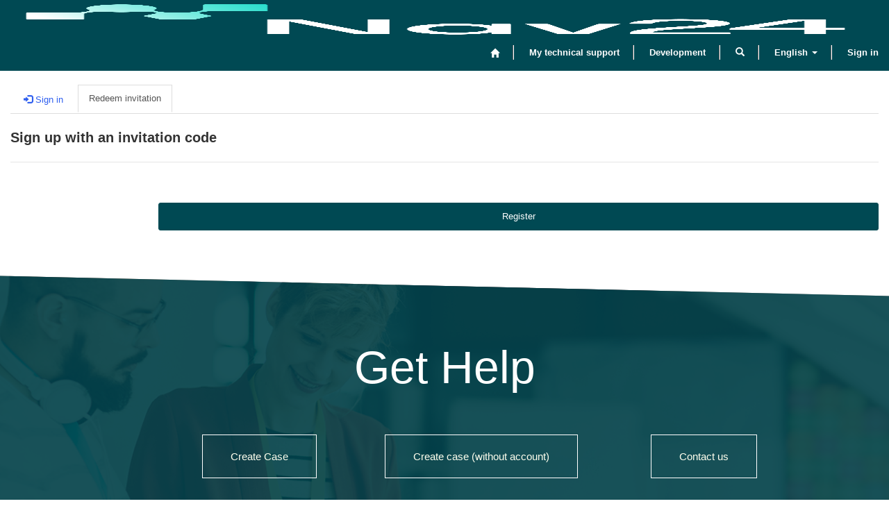

--- FILE ---
content_type: text/css; charset=utf-8
request_url: https://panel.nav24.pl/theme.css?1697023766000
body_size: 8949
content:
/*!
 * Bootstrap v3.3.6 (http://getbootstrap.com)
 * Copyright 2011-2015 Twitter, Inc.
 * Licensed under MIT (https://github.com/twbs/bootstrap/blob/master/LICENSE)
 */
/* line 19, G:/Agents/BA5135/_wap/17/s/Resources/Theme/ElectricBlueDesign/theme/bootstrap/theme.scss */
h1.underline, h4.underline {
  border-bottom: 1px solid #bcbcbc;
  padding-bottom: 21px; }

  .btn-primary{
    background-color: #004953;
    border-color: #004953;
  }
  .navbar-header img {
    margin-top: -22px !important;
  }
.container{
    width: 100%;
}

@media (max-width: 767px) {
  /* line 28, G:/Agents/BA5135/_wap/17/s/Resources/Theme/ElectricBlueDesign/theme/bootstrap/theme.scss */
  .text_center-mobile {
    text-align: center; } }

/* line 34, G:/Agents/BA5135/_wap/17/s/Resources/Theme/ElectricBlueDesign/theme/bootstrap/theme.scss */
.btn-lg-home {
  padding: 20px 40px;
  font-size: 15px; }

/* line 39, G:/Agents/BA5135/_wap/17/s/Resources/Theme/ElectricBlueDesign/theme/bootstrap/theme.scss */
.btn-info-home {
  color: #ffe;
  border-color: #fff;
  background: transparent; }
  /* line 44, G:/Agents/BA5135/_wap/17/s/Resources/Theme/ElectricBlueDesign/theme/bootstrap/theme.scss */
  .btn-info-home:hover {
    color: #000;
    border-color: #000;
    background: #fff; }
  /* line 49, G:/Agents/BA5135/_wap/17/s/Resources/Theme/ElectricBlueDesign/theme/bootstrap/theme.scss */
  .btn-info-home:active {
    color: #000;
    border-color: #000;
    background: #fff; }
  /* line 54, G:/Agents/BA5135/_wap/17/s/Resources/Theme/ElectricBlueDesign/theme/bootstrap/theme.scss */
  .btn-info-home:focus {
    color: #000;
    border-color: #000;
    background: #fff; }

/* line 67, G:/Agents/BA5135/_wap/17/s/Resources/Theme/ElectricBlueDesign/theme/bootstrap/theme.scss */
.breadcrumb > li a, .breadcrumb > li a:hover {
  text-decoration: none;
  color: #666666; }

/* line 73, G:/Agents/BA5135/_wap/17/s/Resources/Theme/ElectricBlueDesign/theme/bootstrap/theme.scss */
.breadcrumb > .active {
  font-weight: bold; }

/* line 85, G:/Agents/BA5135/_wap/17/s/Resources/Theme/ElectricBlueDesign/theme/bootstrap/theme.scss */
.pagination > li > a,
.pagination > li > span {
  background-color: transparent;
  border: 0px;
  margin-left: 10px;
  width: 40px;
  height: 40px;
  text-align: center; }

/* line 96, G:/Agents/BA5135/_wap/17/s/Resources/Theme/ElectricBlueDesign/theme/bootstrap/theme.scss */
.pagination > li:first-child > a:hover,
.pagination > li:first-child > span:hover {
  background: none; }

/* line 103, G:/Agents/BA5135/_wap/17/s/Resources/Theme/ElectricBlueDesign/theme/bootstrap/theme.scss */
.pagination > li:last-child > a:hover,
.pagination > li:last-child > span:hover {
  background: none; }

/* line 112, G:/Agents/BA5135/_wap/17/s/Resources/Theme/ElectricBlueDesign/theme/bootstrap/theme.scss */
.pagination > li > a:hover,
.pagination > li > a:focus,
.pagination > li > span:hover,
.pagination > li > span:focus {
  background-color: transparent;
  border-color: transparent; }

/* line 122, G:/Agents/BA5135/_wap/17/s/Resources/Theme/ElectricBlueDesign/theme/bootstrap/theme.scss */
.pagination > .active > a,
.pagination > .active > a:hover,
.pagination > .active > a:focus,
.pagination > .active > span,
.pagination > .active > span:hover,
.pagination > .active > span:focus {
  border-color: transparent;
  border-radius: 50%; }

/* line 132, G:/Agents/BA5135/_wap/17/s/Resources/Theme/ElectricBlueDesign/theme/bootstrap/theme.scss */
.navbar-fixed-top {
  border-width: 0; }

/* line 136, G:/Agents/BA5135/_wap/17/s/Resources/Theme/ElectricBlueDesign/theme/bootstrap/theme.scss */
.navbar-static-top {
  border-width: 0;
  margin-bottom: 0; }

/* line 140, G:/Agents/BA5135/_wap/17/s/Resources/Theme/ElectricBlueDesign/theme/bootstrap/theme.scss */
.navbar-default {
  border-color: transparent; }

/* line 144, G:/Agents/BA5135/_wap/17/s/Resources/Theme/ElectricBlueDesign/theme/bootstrap/theme.scss */
.homelink, a.homelink:hover, a.homelink:focus {
  color: #fff;
  text-decoration: none; }

/* line 149, G:/Agents/BA5135/_wap/17/s/Resources/Theme/ElectricBlueDesign/theme/bootstrap/theme.scss */
.register-bar {
  clear: both; }

/* line 153, G:/Agents/BA5135/_wap/17/s/Resources/Theme/ElectricBlueDesign/theme/bootstrap/theme.scss */
.navbar-fixed-top.navbar {
  min-height: 67px; }
  /* line 156, G:/Agents/BA5135/_wap/17/s/Resources/Theme/ElectricBlueDesign/theme/bootstrap/theme.scss */
  .navbar-fixed-top.navbar .navbar-collapse {
    max-height: 510px;
    box-shadow: none;
    border-top: none;
    padding-top: 8px; }
  /* line 163, G:/Agents/BA5135/_wap/17/s/Resources/Theme/ElectricBlueDesign/theme/bootstrap/theme.scss */
  .navbar-fixed-top.navbar .navbar-form {
    border: none;
    margin-left: 0;
    margin-right: 0; }
    /* line 168, G:/Agents/BA5135/_wap/17/s/Resources/Theme/ElectricBlueDesign/theme/bootstrap/theme.scss */
    .navbar-fixed-top.navbar .navbar-form .form-control {
      font-size: 1em; }

/* line 175, G:/Agents/BA5135/_wap/17/s/Resources/Theme/ElectricBlueDesign/theme/bootstrap/theme.scss */
.navbar-static-top.navbar .navbar-collapse {
  max-height: 510px;
  box-shadow: none;
  border-top: none; }

/* line 181, G:/Agents/BA5135/_wap/17/s/Resources/Theme/ElectricBlueDesign/theme/bootstrap/theme.scss */
.navbar-static-top.navbar .navbar-form {
  border: none;
  margin-left: 0;
  margin-right: 0; }
  /* line 186, G:/Agents/BA5135/_wap/17/s/Resources/Theme/ElectricBlueDesign/theme/bootstrap/theme.scss */
  .navbar-static-top.navbar .navbar-form .form-control {
    font-size: 1em; }

@media (min-width: 992px) {
  /* line 191, G:/Agents/BA5135/_wap/17/s/Resources/Theme/ElectricBlueDesign/theme/bootstrap/theme.scss */
  .fix-navbar .register-bar {
    display: none; } }

/* line 197, G:/Agents/BA5135/_wap/17/s/Resources/Theme/ElectricBlueDesign/theme/bootstrap/theme.scss */
.navbar-fixed-top.navbar > .container > .row > div {
  float: none !important;
  display: inline-block;
  vertical-align: bottom; }

/* line 202, G:/Agents/BA5135/_wap/17/s/Resources/Theme/ElectricBlueDesign/theme/bootstrap/theme.scss */
.navbar-static-top.navbar > .container > .row > div {
  float: none !important;
  display: inline-block;
  vertical-align: bottom; }

/* line 211, G:/Agents/BA5135/_wap/17/s/Resources/Theme/ElectricBlueDesign/theme/bootstrap/theme.scss */
.navbar-fixed-top.navbar .menu-bar > .navbar-nav > li > a {
  font-family: "Segoe UI Semibold", "Helvetica Neue", Helvetica, Arial, sans-serif;
  font-size: 1em;
  font-weight: bold; }

/* line 218, G:/Agents/BA5135/_wap/17/s/Resources/Theme/ElectricBlueDesign/theme/bootstrap/theme.scss */
.navbar-fixed-top.navbar .menu-bar > .navbar-nav > .divider-vertical {
  height: 21px;
  margin: 0 4px;
  margin-top: 14.5px;
  border-right: 1px solid #fff;
  border-left: 1px solid #666; }

/* line 230, G:/Agents/BA5135/_wap/17/s/Resources/Theme/ElectricBlueDesign/theme/bootstrap/theme.scss */
.navbar-static-top.navbar .menu-bar > .navbar-nav > li > a {
  font-family: "Segoe UI Semibold", "Helvetica Neue", Helvetica, Arial, sans-serif;
  font-size: 1em;
  font-weight: bold; }

/* line 237, G:/Agents/BA5135/_wap/17/s/Resources/Theme/ElectricBlueDesign/theme/bootstrap/theme.scss */
.navbar-static-top.navbar .menu-bar > .navbar-nav > .divider-vertical {
  height: 21px;
  margin: 0 4px;
  margin-top: 14.5px;
  border-right: 1px solid #fff;
  border-left: 1px solid #666; }

/* line 247, G:/Agents/BA5135/_wap/17/s/Resources/Theme/ElectricBlueDesign/theme/bootstrap/theme.scss */
.navbar-fixed-top .navbar-brand {
  font-size: 2.11em;
  font-family: "Segoe UI Light", "Helvetica Neue", Helvetica, Arial, sans-serif;
  color: #232222;
  position: relative; }
  @media (max-width: 1200px) {
    /* line 247, G:/Agents/BA5135/_wap/17/s/Resources/Theme/ElectricBlueDesign/theme/bootstrap/theme.scss */
    .navbar-fixed-top .navbar-brand {
      position: initial;
      height: 42px; } }

/* line 259, G:/Agents/BA5135/_wap/17/s/Resources/Theme/ElectricBlueDesign/theme/bootstrap/theme.scss */
.navbar-fixed-top .navbar-header {
  padding-top: 8px; }

/* line 264, G:/Agents/BA5135/_wap/17/s/Resources/Theme/ElectricBlueDesign/theme/bootstrap/theme.scss */
.navbar-static-top .navbar-brand {
  font-size: 2.11em;
  font-family: "Segoe UI Light", "Helvetica Neue", Helvetica, Arial, sans-serif;
  color: #232222;
  position: relative; }
  @media (max-width: 1200px) {
    /* line 264, G:/Agents/BA5135/_wap/17/s/Resources/Theme/ElectricBlueDesign/theme/bootstrap/theme.scss */
    .navbar-static-top .navbar-brand {
      position: initial;
      height: 42px; } }

/* line 284, G:/Agents/BA5135/_wap/17/s/Resources/Theme/ElectricBlueDesign/theme/bootstrap/theme.scss */
.navbar-fixed-top.navbar-inverse {
  background-color: #232222;
  border-color: transparent; }
  /* line 288, G:/Agents/BA5135/_wap/17/s/Resources/Theme/ElectricBlueDesign/theme/bootstrap/theme.scss */
  .navbar-fixed-top.navbar-inverse .navbar-brand {
    color: #fff; }
  /* line 291, G:/Agents/BA5135/_wap/17/s/Resources/Theme/ElectricBlueDesign/theme/bootstrap/theme.scss */
  .navbar-fixed-top.navbar-inverse .divider-vertical {
    border-right-color: #fff;
    border-left-color: #111; }

/* line 296, G:/Agents/BA5135/_wap/17/s/Resources/Theme/ElectricBlueDesign/theme/bootstrap/theme.scss */
.navbar-static-top.navbar-inverse {
  background-color: #004953;
  border-color: transparent; }
  /* line 300, G:/Agents/BA5135/_wap/17/s/Resources/Theme/ElectricBlueDesign/theme/bootstrap/theme.scss */
  .navbar-static-top.navbar-inverse .navbar-brand {
    color: #fff; }
  /* line 304, G:/Agents/BA5135/_wap/17/s/Resources/Theme/ElectricBlueDesign/theme/bootstrap/theme.scss */
  .navbar-static-top.navbar-inverse .divider-vertical {
    border-right-color: #fff;
    border-left-color: #111; }

/* line 311, G:/Agents/BA5135/_wap/17/s/Resources/Theme/ElectricBlueDesign/theme/bootstrap/theme.scss */
.navbar-inverse .navbar-nav > li > a {
  color: #fff; }
  /* line 314, G:/Agents/BA5135/_wap/17/s/Resources/Theme/ElectricBlueDesign/theme/bootstrap/theme.scss */
  .navbar-inverse .navbar-nav > li > a:hover {
    color: #fff;
    background-color: #666666;
    border-bottom: 4px solid #004953;
    padding-bottom: 10px; }
  /* line 320, G:/Agents/BA5135/_wap/17/s/Resources/Theme/ElectricBlueDesign/theme/bootstrap/theme.scss */
  .navbar-inverse .navbar-nav > li > a:focus {
    color: #fff;
    background-color: transparent;
    outline: 1px dashed #FFFFFF; }

@media (max-width: 1199px) {
  /* line 331, G:/Agents/BA5135/_wap/17/s/Resources/Theme/ElectricBlueDesign/theme/bootstrap/theme.scss */
  .navbar-inverse .navbar-nav > li > a:hover {
    color: #fff;
    background-color: #666666;
    border-bottom: 4px solid #2F5FEF;
    padding-bottom: 6px; } }

/* line 342, G:/Agents/BA5135/_wap/17/s/Resources/Theme/ElectricBlueDesign/theme/bootstrap/theme.scss */
.menu-bar .shopping_link {
  position: relative; }
  /* line 345, G:/Agents/BA5135/_wap/17/s/Resources/Theme/ElectricBlueDesign/theme/bootstrap/theme.scss */
  .menu-bar .shopping_link .cart_amount {
    border-radius: 100%;
    height: 17px;
    width: 17px;
    position: absolute;
    bottom: 6px;
    right: -6px;
    background-color: #2f5fef;
    text-align: -webkit-center;
    line-height: 17px;
    font-size: 9px;
    padding-left: 1.9px;
    color: #fff; }
    /* line 359, G:/Agents/BA5135/_wap/17/s/Resources/Theme/ElectricBlueDesign/theme/bootstrap/theme.scss */
    .menu-bar .shopping_link .cart_amount:hover {
      color: #fff; }

@media (max-width: 1199px) {
  /* line 367, G:/Agents/BA5135/_wap/17/s/Resources/Theme/ElectricBlueDesign/theme/bootstrap/theme.scss */
  .navbar-fixed-top .navbar-collapse .nav > .divider-vertical {
    display: none; } }

@media (max-width: 1199px) {
  /* line 372, G:/Agents/BA5135/_wap/17/s/Resources/Theme/ElectricBlueDesign/theme/bootstrap/theme.scss */
  .navbar-static-top .navbar-collapse .nav > .divider-vertical {
    display: none; } }

@media (max-width: 767px) {
  /* line 377, G:/Agents/BA5135/_wap/17/s/Resources/Theme/ElectricBlueDesign/theme/bootstrap/theme.scss */
  .navbar-fixed-top.navbar > .container > .row > div {
    display: block; }
  /* line 381, G:/Agents/BA5135/_wap/17/s/Resources/Theme/ElectricBlueDesign/theme/bootstrap/theme.scss */
  .navbar-header {
    position: relative; } }

@media (max-width: 767px) {
  /* line 386, G:/Agents/BA5135/_wap/17/s/Resources/Theme/ElectricBlueDesign/theme/bootstrap/theme.scss */
  .navbar-static-top.navbar > .container > .row > div {
    display: block; }
  /* line 390, G:/Agents/BA5135/_wap/17/s/Resources/Theme/ElectricBlueDesign/theme/bootstrap/theme.scss */
  .navbar-header {
    position: relative; } }

/* line 397, G:/Agents/BA5135/_wap/17/s/Resources/Theme/ElectricBlueDesign/theme/bootstrap/theme.scss */
.panel {
  -webkit-box-shadow: 0 0px 0px transparent;
  box-shadow: 0 0px 0px transparent; }

/* line 404, G:/Agents/BA5135/_wap/17/s/Resources/Theme/ElectricBlueDesign/theme/bootstrap/theme.scss */
.panel-group {
  margin-bottom: 21px; }
  /* line 407, G:/Agents/BA5135/_wap/17/s/Resources/Theme/ElectricBlueDesign/theme/bootstrap/theme.scss */
  .panel-group.border-bottom {
    border-bottom: 1px solid #bcbcbc;
    padding-bottom: 84px; }
  /* line 412, G:/Agents/BA5135/_wap/17/s/Resources/Theme/ElectricBlueDesign/theme/bootstrap/theme.scss */
  .panel-group .panel {
    border-radius: 0px;
    border: none;
    box-shadow: none; }
    /* line 417, G:/Agents/BA5135/_wap/17/s/Resources/Theme/ElectricBlueDesign/theme/bootstrap/theme.scss */
    .panel-group .panel + .panel {
      margin-top: 5px; }
  /* line 422, G:/Agents/BA5135/_wap/17/s/Resources/Theme/ElectricBlueDesign/theme/bootstrap/theme.scss */
  .panel-group .panel-heading {
    border-bottom: 0; }
    /* line 426, G:/Agents/BA5135/_wap/17/s/Resources/Theme/ElectricBlueDesign/theme/bootstrap/theme.scss */
    .panel-group .panel-heading .panel-title a {
      text-decoration: none; }
      /* line 429, G:/Agents/BA5135/_wap/17/s/Resources/Theme/ElectricBlueDesign/theme/bootstrap/theme.scss */
      .panel-group .panel-heading .panel-title a:hover {
        color: #2f5fef; }
      /* line 433, G:/Agents/BA5135/_wap/17/s/Resources/Theme/ElectricBlueDesign/theme/bootstrap/theme.scss */
      .panel-group .panel-heading .panel-title a:before {
        content: ' ';
        background-repeat: no-repeat;
        display: inline-block;
        width: 22px;
        height: 12px;
        background-position: -92px -5px;
        margin-right: 10.5px; }
      /* line 444, G:/Agents/BA5135/_wap/17/s/Resources/Theme/ElectricBlueDesign/theme/bootstrap/theme.scss */
      .panel-group .panel-heading .panel-title a.collapsed:before {
        background-position: -5px -126px; }
    /* line 452, G:/Agents/BA5135/_wap/17/s/Resources/Theme/ElectricBlueDesign/theme/bootstrap/theme.scss */
    .panel-group .panel-heading + .panel-collapse > .panel-body,
    .panel-group .panel-heading + .panel-collapse > .list-group {
      border-top: none; }
  /* line 457, G:/Agents/BA5135/_wap/17/s/Resources/Theme/ElectricBlueDesign/theme/bootstrap/theme.scss */
  .panel-group .panel-footer {
    border-top: 0; }
    /* line 460, G:/Agents/BA5135/_wap/17/s/Resources/Theme/ElectricBlueDesign/theme/bootstrap/theme.scss */
    .panel-group .panel-footer + .panel-collapse .panel-body {
      border-bottom: none; }
  /* line 465, G:/Agents/BA5135/_wap/17/s/Resources/Theme/ElectricBlueDesign/theme/bootstrap/theme.scss */
  .panel-group .panel-default {
    border-color: none; }
    /* line 6, G:/Agents/BA5135/_wap/17/s/Resources/Theme/ElectricBlueDesign/theme/bootstrap/mixins/panels.scss */
    .panel-group .panel-default > .panel-heading {
      color: #333333;
      background-color: transparent;
      border-color: none; }
      /* line 11, G:/Agents/BA5135/_wap/17/s/Resources/Theme/ElectricBlueDesign/theme/bootstrap/mixins/panels.scss */
      .panel-group .panel-default > .panel-heading + .panel-collapse > .panel-body {
        border-top-color: none; }
      /* line 14, G:/Agents/BA5135/_wap/17/s/Resources/Theme/ElectricBlueDesign/theme/bootstrap/mixins/panels.scss */
      .panel-group .panel-default > .panel-heading .badge {
        color: transparent;
        background-color: #333333; }
    /* line 20, G:/Agents/BA5135/_wap/17/s/Resources/Theme/ElectricBlueDesign/theme/bootstrap/mixins/panels.scss */
    .panel-group .panel-default > .panel-footer + .panel-collapse > .panel-body {
      border-bottom-color: none; }

/* line 473, G:/Agents/BA5135/_wap/17/s/Resources/Theme/ElectricBlueDesign/theme/bootstrap/theme.scss */
body {
  padding-top: 0px; }
  @media (max-width: 767px) {
    /* line 473, G:/Agents/BA5135/_wap/17/s/Resources/Theme/ElectricBlueDesign/theme/bootstrap/theme.scss */
    body {
      padding-top: 0px; } }

/* line 482, G:/Agents/BA5135/_wap/17/s/Resources/Theme/ElectricBlueDesign/theme/bootstrap/theme.scss */
.layer_down {
  height: 50px;
  background: url("layer_down.png") no-repeat bottom center;
  position: absolute;
  bottom: 0;
  z-index: 900;
  width: 100%; }

/* line 491, G:/Agents/BA5135/_wap/17/s/Resources/Theme/ElectricBlueDesign/theme/bootstrap/theme.scss */
.layer_up {
  height: 40px;
  background: url("layer_up.png") no-repeat bottom center;
  position: relative;
  z-index: 20; }

/* line 498, G:/Agents/BA5135/_wap/17/s/Resources/Theme/ElectricBlueDesign/theme/bootstrap/theme.scss */
.section-margin {
  margin: 21px 0; }

/* line 502, G:/Agents/BA5135/_wap/17/s/Resources/Theme/ElectricBlueDesign/theme/bootstrap/theme.scss */
.color-inverse {
  color: #fff; }
  /* line 505, G:/Agents/BA5135/_wap/17/s/Resources/Theme/ElectricBlueDesign/theme/bootstrap/theme.scss */
  .color-inverse h1, .color-inverse h2, .color-inverse h3 {
    color: #fff; }

/* line 513, G:/Agents/BA5135/_wap/17/s/Resources/Theme/ElectricBlueDesign/theme/bootstrap/theme.scss */
.section-inline-search {
  background: url("helpdesk.png") no-repeat;
  background-size: cover; }
  /* line 518, G:/Agents/BA5135/_wap/17/s/Resources/Theme/ElectricBlueDesign/theme/bootstrap/theme.scss */
  .section-inline-search .row > div {
    margin-top: 100px; }
    /* line 521, G:/Agents/BA5135/_wap/17/s/Resources/Theme/ElectricBlueDesign/theme/bootstrap/theme.scss */
    .section-inline-search .row > div h1 {
      color: #fff; }
      @media screen and (max-width: 600px) {
        /* line 521, G:/Agents/BA5135/_wap/17/s/Resources/Theme/ElectricBlueDesign/theme/bootstrap/theme.scss */
        .section-inline-search .row > div h1 {
          font-size: 16vw; } }
    /* line 531, G:/Agents/BA5135/_wap/17/s/Resources/Theme/ElectricBlueDesign/theme/bootstrap/theme.scss */
    .section-inline-search .row > div .form-inline .form-group .input-group {
      margin-right: 21px; }
      /* line 534, G:/Agents/BA5135/_wap/17/s/Resources/Theme/ElectricBlueDesign/theme/bootstrap/theme.scss */
      .section-inline-search .row > div .form-inline .form-group .input-group .input-group-addon {
        background-color: #fff;
        border-right: none; }
      /* line 539, G:/Agents/BA5135/_wap/17/s/Resources/Theme/ElectricBlueDesign/theme/bootstrap/theme.scss */
      .section-inline-search .row > div .form-inline .form-group .input-group .form-control {
        height: 60px;
        border-left: none;
        box-shadow: none; }
        /* line 544, G:/Agents/BA5135/_wap/17/s/Resources/Theme/ElectricBlueDesign/theme/bootstrap/theme.scss */
        .section-inline-search .row > div .form-inline .form-group .input-group .form-control:focus {
          box-shadow: none;
          border-right: none;
          border-color: #ccc; }

/* line 557, G:/Agents/BA5135/_wap/17/s/Resources/Theme/ElectricBlueDesign/theme/bootstrap/theme.scss */
.wrapper {
  width: 100%;
  margin: 0 auto;
  text-align: center;
  -moz-transition: width 0.3s ease-out;
  -o-transition: width 0.3s ease-out;
  -webkit-transition: width 0.3s ease-out;
  transition: width 0.3s ease-out; }

/* line 567, G:/Agents/BA5135/_wap/17/s/Resources/Theme/ElectricBlueDesign/theme/bootstrap/theme.scss */
.wrapper .contained {
  position: relative;
  height: 400px;
  padding-bottom: 56.25%; }

/* line 573, G:/Agents/BA5135/_wap/17/s/Resources/Theme/ElectricBlueDesign/theme/bootstrap/theme.scss */
.wrapper .contained > svg {
  margin-top: -100px;
  position: absolute;
  display: block; }

/* line 579, G:/Agents/BA5135/_wap/17/s/Resources/Theme/ElectricBlueDesign/theme/bootstrap/theme.scss */
.contained .row {
  margin-top: 80px; }

/* line 583, G:/Agents/BA5135/_wap/17/s/Resources/Theme/ElectricBlueDesign/theme/bootstrap/theme.scss */
footer {
  position: relative;
  color: #AAAAAA; }
  /* line 587, G:/Agents/BA5135/_wap/17/s/Resources/Theme/ElectricBlueDesign/theme/bootstrap/theme.scss */
  footer .footer-top {
    width: 100%;
    min-height: 130px;
    background-color: #232222;
    display: flex;
    align-items: center; }
    /* line 594, G:/Agents/BA5135/_wap/17/s/Resources/Theme/ElectricBlueDesign/theme/bootstrap/theme.scss */
    footer .footer-top h3, footer .footer-top h4 {
      color: #fff; }
    /* line 598, G:/Agents/BA5135/_wap/17/s/Resources/Theme/ElectricBlueDesign/theme/bootstrap/theme.scss */
    footer .footer-top .list-social-links {
      margin-top: 25px;
      margin-bottom: 12.5px; }
    @media screen and (max-width: 991px) {
      /* line 605, G:/Agents/BA5135/_wap/17/s/Resources/Theme/ElectricBlueDesign/theme/bootstrap/theme.scss */
      footer .footer-top h3,
      footer .footer-top .list-social-links {
        text-align: center; } }
  /* line 611, G:/Agents/BA5135/_wap/17/s/Resources/Theme/ElectricBlueDesign/theme/bootstrap/theme.scss */
  footer .footer-bottom {
    width: 100%;
    min-height: 36px;
    background-color: #000;
    font-size: 12px;
    display: flex;
    align-items: center; }
    /* line 619, G:/Agents/BA5135/_wap/17/s/Resources/Theme/ElectricBlueDesign/theme/bootstrap/theme.scss */
    footer .footer-bottom p {
      margin: 0; }
    /* line 623, G:/Agents/BA5135/_wap/17/s/Resources/Theme/ElectricBlueDesign/theme/bootstrap/theme.scss */
    footer .footer-bottom h4 {
      margin-top: 0;
      color: #fff; }
    /* line 628, G:/Agents/BA5135/_wap/17/s/Resources/Theme/ElectricBlueDesign/theme/bootstrap/theme.scss */
    footer .footer-bottom ul {
      list-style-type: none;
      margin: 0; }
      /* line 638, G:/Agents/BA5135/_wap/17/s/Resources/Theme/ElectricBlueDesign/theme/bootstrap/theme.scss */
      footer .footer-bottom ul li a,
      footer .footer-bottom ul li a:hover,
      footer .footer-bottom ul li a:focus,
      footer .footer-bottom ul li a:active,
      footer .footer-bottom ul li a.active {
        font-size: 15px;
        color: #fff; }

/* line 648, G:/Agents/BA5135/_wap/17/s/Resources/Theme/ElectricBlueDesign/theme/bootstrap/theme.scss */
.list-social-links {
  list-style-type: none;
  padding-left: 0; }
  /* line 652, G:/Agents/BA5135/_wap/17/s/Resources/Theme/ElectricBlueDesign/theme/bootstrap/theme.scss */
  .list-social-links li {
    display: inline-block;
    margin: 0 10px; }
    /* line 661, G:/Agents/BA5135/_wap/17/s/Resources/Theme/ElectricBlueDesign/theme/bootstrap/theme.scss */
    .list-social-links li a,
    .list-social-links li a:hover,
    .list-social-links li a:focus,
    .list-social-links li a:active,
    .list-social-links li a.active {
      color: #fff; }

@media screen and (max-width: 993px) {
  /* line 669, G:/Agents/BA5135/_wap/17/s/Resources/Theme/ElectricBlueDesign/theme/bootstrap/theme.scss */
  .section-landing h1 {
    font-size: 65px; }
  /* line 673, G:/Agents/BA5135/_wap/17/s/Resources/Theme/ElectricBlueDesign/theme/bootstrap/theme.scss */
  .section-landing h2 {
    letter-spacing: normal;
    margin-left: -3px; } }

/* line 679, G:/Agents/BA5135/_wap/17/s/Resources/Theme/ElectricBlueDesign/theme/bootstrap/theme.scss */
.user-icon {
  width: 16px;
  height: 16px;
  background-image: url("register_icon.png");
  display: inline-block;
  margin-right: 7px; }

/* line 687, G:/Agents/BA5135/_wap/17/s/Resources/Theme/ElectricBlueDesign/theme/bootstrap/theme.scss */
.article-title-container {
  border-top: solid 1px #bcbcbc;
  border-bottom: solid 1px #bcbcbc;
  padding-left: 15px;
  padding-top: 28px;
  padding-bottom: 28px; }

/* line 695, G:/Agents/BA5135/_wap/17/s/Resources/Theme/ElectricBlueDesign/theme/bootstrap/theme.scss */
.article-title {
  margin-left: -35px; }
  /* line 698, G:/Agents/BA5135/_wap/17/s/Resources/Theme/ElectricBlueDesign/theme/bootstrap/theme.scss */
  .article-title > span {
    margin-left: 3px; }
    /* line 701, G:/Agents/BA5135/_wap/17/s/Resources/Theme/ElectricBlueDesign/theme/bootstrap/theme.scss */
    .article-title > span .article-author {
      font-weight: bold;
      color: #2f5fef; }

/* line 708, G:/Agents/BA5135/_wap/17/s/Resources/Theme/ElectricBlueDesign/theme/bootstrap/theme.scss */
.article-content {
  margin-top: 15px; }
  /* line 711, G:/Agents/BA5135/_wap/17/s/Resources/Theme/ElectricBlueDesign/theme/bootstrap/theme.scss */
  .article-content > p {
    text-align: justify; }

@media screen and (max-width: 993px) {
  /* line 717, G:/Agents/BA5135/_wap/17/s/Resources/Theme/ElectricBlueDesign/theme/bootstrap/theme.scss */
  .article-title {
    margin-left: 0;
    text-align: center; }
  /* line 722, G:/Agents/BA5135/_wap/17/s/Resources/Theme/ElectricBlueDesign/theme/bootstrap/theme.scss */
  .article-author {
    text-align: center; } }

/* line 728, G:/Agents/BA5135/_wap/17/s/Resources/Theme/ElectricBlueDesign/theme/bootstrap/theme.scss */
.section-search .header-search {
  padding-top: 40px;
  padding-bottom: 40px;
  margin-bottom: 40px;
  background-color: #eeeeee; }
  /* line 734, G:/Agents/BA5135/_wap/17/s/Resources/Theme/ElectricBlueDesign/theme/bootstrap/theme.scss */
  .section-search .header-search img {
    max-width: 350px; }
  @media screen and (max-width: 600px) {
    /* line 738, G:/Agents/BA5135/_wap/17/s/Resources/Theme/ElectricBlueDesign/theme/bootstrap/theme.scss */
    .section-search .header-search h1 {
      font-size: 13vw; } }

/* line 745, G:/Agents/BA5135/_wap/17/s/Resources/Theme/ElectricBlueDesign/theme/bootstrap/theme.scss */
.section-search .title-search {
  font-size: 26px;
  font-weight: bold; }

/* line 750, G:/Agents/BA5135/_wap/17/s/Resources/Theme/ElectricBlueDesign/theme/bootstrap/theme.scss */
.section-search input {
  border-style: none;
  padding-left: 10px;
  height: 60px; }

/* line 758, G:/Agents/BA5135/_wap/17/s/Resources/Theme/ElectricBlueDesign/theme/bootstrap/theme.scss */
.section-search .media .media-left > img {
  max-width: 240px; }

/* line 763, G:/Agents/BA5135/_wap/17/s/Resources/Theme/ElectricBlueDesign/theme/bootstrap/theme.scss */
.section-search .media .media-body {
  padding-left: 20px; }
  /* line 766, G:/Agents/BA5135/_wap/17/s/Resources/Theme/ElectricBlueDesign/theme/bootstrap/theme.scss */
  .section-search .media .media-body > a {
    text-decoration: none;
    font-weight: bold; }
  /* line 771, G:/Agents/BA5135/_wap/17/s/Resources/Theme/ElectricBlueDesign/theme/bootstrap/theme.scss */
  .section-search .media .media-body .media-heading {
    margin-top: 5px;
    margin-bottom: 20px; }

/* line 780, G:/Agents/BA5135/_wap/17/s/Resources/Theme/ElectricBlueDesign/theme/bootstrap/theme.scss */
.cards-container {
  margin-top: 84px;
  display: flex;
  justify-content: center; }
  @media screen and (max-width: 991px) {
    /* line 780, G:/Agents/BA5135/_wap/17/s/Resources/Theme/ElectricBlueDesign/theme/bootstrap/theme.scss */
    .cards-container {
      flex-direction: column; } }

/* line 795, G:/Agents/BA5135/_wap/17/s/Resources/Theme/ElectricBlueDesign/theme/bootstrap/theme.scss */
.carousel-custom .carousel-inner > .item {
  margin-right: auto;
  margin-left: auto; }
  /* line 799, G:/Agents/BA5135/_wap/17/s/Resources/Theme/ElectricBlueDesign/theme/bootstrap/theme.scss */
  .carousel-custom .carousel-inner > .item .carousel-caption {
    display: flex;
    align-items: center;
    top: 5%;
    left: 5%;
    right: 5%; }
    @media screen and (min-width: 768px) {
      /* line 799, G:/Agents/BA5135/_wap/17/s/Resources/Theme/ElectricBlueDesign/theme/bootstrap/theme.scss */
      .carousel-custom .carousel-inner > .item .carousel-caption {
        left: 5%;
        right: 5%; } }

/* line 815, G:/Agents/BA5135/_wap/17/s/Resources/Theme/ElectricBlueDesign/theme/bootstrap/theme.scss */
.carousel-custom .carousel-indicators li {
  border-color: #232222; }

/* line 824, G:/Agents/BA5135/_wap/17/s/Resources/Theme/ElectricBlueDesign/theme/bootstrap/theme.scss */
.table.table-forms td {
  padding: 15px 8px; }

/* line 830, G:/Agents/BA5135/_wap/17/s/Resources/Theme/ElectricBlueDesign/theme/bootstrap/theme.scss */
.table.table-forms tbody tr:first-child td {
  border-top: none; }

/* line 839, G:/Agents/BA5135/_wap/17/s/Resources/Theme/ElectricBlueDesign/theme/bootstrap/theme.scss */
.poll {
  background-color: #eeeeee;
  border-top: 7px solid #0b80d0;
  position: relative;
  padding-left: 15px;
  padding-right: 15px; }
  /* line 846, G:/Agents/BA5135/_wap/17/s/Resources/Theme/ElectricBlueDesign/theme/bootstrap/theme.scss */
  .poll .poll-header {
    display: flex;
    -ms-flex-align: center;
    -webkit-align-items: center;
    -webkit-box-align: center;
    align-items: center;
    justify-content: space-between;
    border-bottom: 1px solid #bcbcbc;
    padding-bottom: 5px; }
    /* line 856, G:/Agents/BA5135/_wap/17/s/Resources/Theme/ElectricBlueDesign/theme/bootstrap/theme.scss */
    .poll .poll-header h4 {
      font-weight: bold;
      display: inline-block; }
  /* line 862, G:/Agents/BA5135/_wap/17/s/Resources/Theme/ElectricBlueDesign/theme/bootstrap/theme.scss */
  .poll .poll-content {
    padding-top: 25px; }
    /* line 865, G:/Agents/BA5135/_wap/17/s/Resources/Theme/ElectricBlueDesign/theme/bootstrap/theme.scss */
    .poll .poll-content p {
      font-size: 14px; }
    /* line 869, G:/Agents/BA5135/_wap/17/s/Resources/Theme/ElectricBlueDesign/theme/bootstrap/theme.scss */
    .poll .poll-content form {
      border-bottom: 1px solid #bcbcbc;
      padding-bottom: 10px; }
    /* line 874, G:/Agents/BA5135/_wap/17/s/Resources/Theme/ElectricBlueDesign/theme/bootstrap/theme.scss */
    .poll .poll-content .poll-buttons {
      padding-top: 20px;
      padding-left: 11px; }
      /* line 878, G:/Agents/BA5135/_wap/17/s/Resources/Theme/ElectricBlueDesign/theme/bootstrap/theme.scss */
      .poll .poll-content .poll-buttons .btn {
        padding: 4px 14px;
        font-size: 14px; }
      /* line 883, G:/Agents/BA5135/_wap/17/s/Resources/Theme/ElectricBlueDesign/theme/bootstrap/theme.scss */
      .poll .poll-content .poll-buttons .btn-default {
        color: #000;
        border-color: #000; }
        /* line 887, G:/Agents/BA5135/_wap/17/s/Resources/Theme/ElectricBlueDesign/theme/bootstrap/theme.scss */
        .poll .poll-content .poll-buttons .btn-default:hover {
          color: #000;
          border-color: #000; }
  /* line 895, G:/Agents/BA5135/_wap/17/s/Resources/Theme/ElectricBlueDesign/theme/bootstrap/theme.scss */
  .poll .poll-tags {
    padding-top: 10px; }
    /* line 898, G:/Agents/BA5135/_wap/17/s/Resources/Theme/ElectricBlueDesign/theme/bootstrap/theme.scss */
    .poll .poll-tags h4 {
      border-bottom: 1px solid #bcbcbc;
      padding-bottom: 10px; }
    /* line 903, G:/Agents/BA5135/_wap/17/s/Resources/Theme/ElectricBlueDesign/theme/bootstrap/theme.scss */
    .poll .poll-tags .tag {
      display: inline-block;
      background-color: #e1e1e1;
      color: #232222;
      padding: 5px 14px;
      margin: 5px 0px;
      text-transform: uppercase;
      font-size: 13px; }

/* line 915, G:/Agents/BA5135/_wap/17/s/Resources/Theme/ElectricBlueDesign/theme/bootstrap/theme.scss */
.nav-sidebar {
  padding-left: 20px;
  margin-top: 20px;
  margin-bottom: 20px; }
  /* line 922, G:/Agents/BA5135/_wap/17/s/Resources/Theme/ElectricBlueDesign/theme/bootstrap/theme.scss */
  .nav-sidebar .nav > li > a {
    padding: 4px 20px;
    color: #2f5fef;
    border-right: 2px solid #eeeeee; }
    /* line 928, G:/Agents/BA5135/_wap/17/s/Resources/Theme/ElectricBlueDesign/theme/bootstrap/theme.scss */
    .nav-sidebar .nav > li > a:hover,
    .nav-sidebar .nav > li > a:focus {
      color: #232222;
      text-decoration: none;
      background-color: transparent;
      border-right: 2px solid #555555; }
    /* line 935, G:/Agents/BA5135/_wap/17/s/Resources/Theme/ElectricBlueDesign/theme/bootstrap/theme.scss */
    .nav-sidebar .nav > li > a:before {
      position: relative;
      top: 1px;
      display: inline-block;
      font-family: 'Glyphicons Halflings';
      font-style: normal;
      font-weight: normal;
      line-height: 1;
      -webkit-font-smoothing: antialiased;
      -moz-osx-font-smoothing: grayscale;
      content: "\e250";
      margin-right: 7px; }
  /* line 952, G:/Agents/BA5135/_wap/17/s/Resources/Theme/ElectricBlueDesign/theme/bootstrap/theme.scss */
  .nav-sidebar .nav > .active > a {
    color: #232222;
    text-decoration: none;
    background-color: transparent;
    border-right: 2px solid #555555;
    font-weight: bold; }
    /* line 959, G:/Agents/BA5135/_wap/17/s/Resources/Theme/ElectricBlueDesign/theme/bootstrap/theme.scss */
    .nav-sidebar .nav > .active > a:before {
      content: "\e252"; }
  /* line 966, G:/Agents/BA5135/_wap/17/s/Resources/Theme/ElectricBlueDesign/theme/bootstrap/theme.scss */
  .nav-sidebar .nav > .active:hover > a,
  .nav-sidebar .nav > .activefocus > a {
    font-weight: bold; }
  /* line 972, G:/Agents/BA5135/_wap/17/s/Resources/Theme/ElectricBlueDesign/theme/bootstrap/theme.scss */
  .nav-sidebar .nav > .active > ul.nav {
    display: block; }
  /* line 979, G:/Agents/BA5135/_wap/17/s/Resources/Theme/ElectricBlueDesign/theme/bootstrap/theme.scss */
  .nav-sidebar .nav ul.nav {
    display: none; }
  /* line 986, G:/Agents/BA5135/_wap/17/s/Resources/Theme/ElectricBlueDesign/theme/bootstrap/theme.scss */
  .nav-sidebar .nav .nav > li > a {
    padding-top: 1px;
    padding-bottom: 1px;
    padding-left: 30px; }
  /* line 996, G:/Agents/BA5135/_wap/17/s/Resources/Theme/ElectricBlueDesign/theme/bootstrap/theme.scss */
  .nav-sidebar .nav .nav > .active,
  .nav-sidebar .nav .nav > .active:hover,
  .nav-sidebar .nav .nav > .active:focus {
    font-weight: bold; }
  /* line 1003, G:/Agents/BA5135/_wap/17/s/Resources/Theme/ElectricBlueDesign/theme/bootstrap/theme.scss */
  .nav-sidebar .nav .nav .nav > li > a {
    padding-top: 1px;
    padding-bottom: 1px;
    padding-left: 60px; }
    /* line 1008, G:/Agents/BA5135/_wap/17/s/Resources/Theme/ElectricBlueDesign/theme/bootstrap/theme.scss */
    .nav-sidebar .nav .nav .nav > li > a:before {
      content: ""; }
  /* line 1017, G:/Agents/BA5135/_wap/17/s/Resources/Theme/ElectricBlueDesign/theme/bootstrap/theme.scss */
  .nav-sidebar .nav .nav .nav > .active,
  .nav-sidebar .nav .nav .nav > .active:hover,
  .nav-sidebar .nav .nav .nav > .active:focus {
    font-weight: bold; }

/* line 1028, G:/Agents/BA5135/_wap/17/s/Resources/Theme/ElectricBlueDesign/theme/bootstrap/theme.scss */
#navbar .dropdown-menu {
  margin-top: 8px; }

/* line 1032, G:/Agents/BA5135/_wap/17/s/Resources/Theme/ElectricBlueDesign/theme/bootstrap/theme.scss */
#navbar .dropdown-search {
  padding-top: 0;
  background: transparent;
  border: 0;
  box-shadow: none;
  margin: 9px; }
  /* line 1039, G:/Agents/BA5135/_wap/17/s/Resources/Theme/ElectricBlueDesign/theme/bootstrap/theme.scss */
  #navbar .dropdown-search #q {
    min-width: 200px; }
  @media (max-width: 1199px) {
    /* line 1044, G:/Agents/BA5135/_wap/17/s/Resources/Theme/ElectricBlueDesign/theme/bootstrap/theme.scss */
    #navbar .dropdown-search .input-group-btn {
      vertical-align: top; }
    /* line 1047, G:/Agents/BA5135/_wap/17/s/Resources/Theme/ElectricBlueDesign/theme/bootstrap/theme.scss */
    #navbar .dropdown-search #search-filter {
      width: 100%;
      text-align: left;
      padding-left: 25px; }
    /* line 1052, G:/Agents/BA5135/_wap/17/s/Resources/Theme/ElectricBlueDesign/theme/bootstrap/theme.scss */
    #navbar .dropdown-search.dropdown-menu > li:hover, #navbar .dropdown-search .dropdown-menu > li:hover {
      color: white;
      background-color: transparent; } }

/* line 1060, G:/Agents/BA5135/_wap/17/s/Resources/Theme/ElectricBlueDesign/theme/bootstrap/theme.scss */
.tabs-header {
  padding-bottom: 9.5px;
  margin: 42px 0 21px; }

/* line 1073, G:/Agents/BA5135/_wap/17/s/Resources/Theme/ElectricBlueDesign/theme/bootstrap/theme.scss */
.help-block.error,
label.control-label.required:before,
.crmEntityFormView .cell div.info.required label:after,
.crmEntityFormView .cell div.info div.validators,
.crmEntityFormView .validator-text,
.crmEntityFormView .rank-order-cell .validator-text,
.crmEntityFormView .constant-sum-cell .validator-text,
.crmEntityFormView .stack-rank-cell .validator-text {
  color: #a94442; }

@media screen and (-ms-high-contrast: active) {
  /* line 1078, G:/Agents/BA5135/_wap/17/s/Resources/Theme/ElectricBlueDesign/theme/bootstrap/theme.scss */
  .navbar-default .navbar-toggle .icon-bar {
    background-color: #888; }
  /* line 1082, G:/Agents/BA5135/_wap/17/s/Resources/Theme/ElectricBlueDesign/theme/bootstrap/theme.scss */
  .navbar-inverse .navbar-toggle .icon-bar {
    background-color: #fff; } }

/* line 13, G:/Agents/BA5135/_wap/17/s/Resources/Theme/ElectricBlueDesign/customer/theme.scss */
.no-lr-margins {
  margin-left: 0;
  margin-right: 0; }

/* line 20, G:/Agents/BA5135/_wap/17/s/Resources/Theme/ElectricBlueDesign/customer/theme.scss */
.btn-default-black {
  color: black;
  border-color: black; }
  /* line 24, G:/Agents/BA5135/_wap/17/s/Resources/Theme/ElectricBlueDesign/customer/theme.scss */
  .btn-default-black:hover {
    color: black;
    border-color: black;
    background: #2f5fef; }

/* line 33, G:/Agents/BA5135/_wap/17/s/Resources/Theme/ElectricBlueDesign/customer/theme.scss */
.blue_border {
  padding-bottom: 10px;
  border-bottom: 7px solid #0b80d0; }

/* line 38, G:/Agents/BA5135/_wap/17/s/Resources/Theme/ElectricBlueDesign/customer/theme.scss */
.page_section {
  position: relative;
  background-size: cover;
  color: #000; }
  /* line 43, G:/Agents/BA5135/_wap/17/s/Resources/Theme/ElectricBlueDesign/customer/theme.scss */
  .page_section .row {
    padding-top: 25px;
    padding-bottom: 100px; }
  /* line 48, G:/Agents/BA5135/_wap/17/s/Resources/Theme/ElectricBlueDesign/customer/theme.scss */
  .page_section .row.sidebar-home {
    padding-bottom: 0; }
  /* line 52, G:/Agents/BA5135/_wap/17/s/Resources/Theme/ElectricBlueDesign/customer/theme.scss */
  .page_section h1 {
    font-size: 71px; }
  /* line 56, G:/Agents/BA5135/_wap/17/s/Resources/Theme/ElectricBlueDesign/customer/theme.scss */
  .page_section h2 {
    color: #666666;
    font-size: 40px; }
  /* line 61, G:/Agents/BA5135/_wap/17/s/Resources/Theme/ElectricBlueDesign/customer/theme.scss */
  .page_section h3 {
    font-size: 66px;
    font-family: "Segoe UI Light", "Helvetica Neue", Helvetica, Arial, sans-serif; }
  /* line 66, G:/Agents/BA5135/_wap/17/s/Resources/Theme/ElectricBlueDesign/customer/theme.scss */
  .page_section p {
    border-top: solid #666666 1px;
    padding-top: 5px; }
  /* line 71, G:/Agents/BA5135/_wap/17/s/Resources/Theme/ElectricBlueDesign/customer/theme.scss */
  .page_section .btn {
    margin-top: 50px; }
  /* line 75, G:/Agents/BA5135/_wap/17/s/Resources/Theme/ElectricBlueDesign/customer/theme.scss */
  .page_section .form-search .btn {
    margin-top: 0; }
  /* line 81, G:/Agents/BA5135/_wap/17/s/Resources/Theme/ElectricBlueDesign/customer/theme.scss */
  .page_section .section-landing-heading p,
  .page_section .section-landing-sub-heading p {
    border-top: 0; }

/* line 88, G:/Agents/BA5135/_wap/17/s/Resources/Theme/ElectricBlueDesign/customer/theme.scss */
.form-search .btn {
  border: 1px solid #ccc; }

/* line 91, G:/Agents/BA5135/_wap/17/s/Resources/Theme/ElectricBlueDesign/customer/theme.scss */
.form-search .btn-default:hover {
  border-color: #ccc; }

/* line 95, G:/Agents/BA5135/_wap/17/s/Resources/Theme/ElectricBlueDesign/customer/theme.scss */
.form-search .dropdown-submenu {
  right: -2px; }

/* line 99, G:/Agents/BA5135/_wap/17/s/Resources/Theme/ElectricBlueDesign/customer/theme.scss */
.form-search .dropdown-menu {
  margin-top: 0px; }

/* line 104, G:/Agents/BA5135/_wap/17/s/Resources/Theme/ElectricBlueDesign/customer/theme.scss */
.dropdown-search.dropdown-menu > li:hover {
  background-color: transparent; }

/* line 108, G:/Agents/BA5135/_wap/17/s/Resources/Theme/ElectricBlueDesign/customer/theme.scss */
#navbar .form-search .dropdown-menu {
  margin-top: 0px; }

/* line 112, G:/Agents/BA5135/_wap/17/s/Resources/Theme/ElectricBlueDesign/customer/theme.scss */
.section-diagonal-left {
  -webkit-transform: skew(0deg, -1.3deg);
  -ms-transform: skew(0deg, -1.3deg);
  transform: skew(0deg, -1.3deg);
  overflow: hidden;
  margin-top: -60px;
  margin-bottom: -20px; }
  /* line 120, G:/Agents/BA5135/_wap/17/s/Resources/Theme/ElectricBlueDesign/customer/theme.scss */
  .section-diagonal-left .section-diagonal-left-content {
    -webkit-transform: skew(0deg, 1.3deg);
    -ms-transform: skew(0deg, 1.3deg);
    transform: skew(0deg, 1.3deg);
    background: url("homethumbnail2.jpg") no-repeat 0 20%;
    background-size: cover;
    margin-top: -70px; }
    /* line 128, G:/Agents/BA5135/_wap/17/s/Resources/Theme/ElectricBlueDesign/customer/theme.scss */
    .section-diagonal-left .section-diagonal-left-content:before {
      content: "";
      position: absolute;
      top: 0;
      left: 0;
      width: 100%;
      height: 100%;
      opacity: .2;
      z-index: -1;
      background-color: #fff; }

/* line 142, G:/Agents/BA5135/_wap/17/s/Resources/Theme/ElectricBlueDesign/customer/theme.scss */
.section-diagonal-right {
  -webkit-transform: skew(0deg, 1.3deg);
  -ms-transform: skew(0deg, 1.3deg);
  transform: skew(0deg, 1.3deg);
  overflow: hidden;
  margin-top: 60px;
  margin-bottom: -30px; }
  /* line 150, G:/Agents/BA5135/_wap/17/s/Resources/Theme/ElectricBlueDesign/customer/theme.scss */
  .section-diagonal-right.home-section {
    margin-top: -60px; }
  /* line 154, G:/Agents/BA5135/_wap/17/s/Resources/Theme/ElectricBlueDesign/customer/theme.scss */
  .section-diagonal-right .section-diagonal-right-content {
    -webkit-transform: skew(0deg, -1.3deg);
    -ms-transform: skew(0deg, -1.3deg);
    transform: skew(0deg, -1.3deg);
    background: linear-gradient(rgba(0, 0, 0, 0.5), rgba(0, 0, 0, 0.5)), url("homethumbnail4.jpg") no-repeat;
    background-size: cover;
    margin-top: -70px; }
    /* line 162, G:/Agents/BA5135/_wap/17/s/Resources/Theme/ElectricBlueDesign/customer/theme.scss */
    .section-diagonal-right .section-diagonal-right-content:before {
      content: "";
      position: absolute;
      top: 0;
      left: 0;
      width: 100%;
      height: 100%;
      opacity: .8;
      z-index: -1;
      background-color: #004953; }

/* line 178, G:/Agents/BA5135/_wap/17/s/Resources/Theme/ElectricBlueDesign/customer/theme.scss */
.section-diagonal-left .row,
.section-diagonal-right .row {
  padding-top: 125px; }

/* line 182, G:/Agents/BA5135/_wap/17/s/Resources/Theme/ElectricBlueDesign/customer/theme.scss */
.section-diagonal-left .col-md-5,
.section-diagonal-right .col-md-5 {
  float: none;
  margin: 0 auto; }

/* line 187, G:/Agents/BA5135/_wap/17/s/Resources/Theme/ElectricBlueDesign/customer/theme.scss */
.section-diagonal-left p,
.section-diagonal-right p {
  border-top: none; }

/* line 193, G:/Agents/BA5135/_wap/17/s/Resources/Theme/ElectricBlueDesign/customer/theme.scss */
.section-landing {
  background: linear-gradient(rgba(0, 0, 0, 0.6), rgba(0, 0, 0, 0.6)), url("homehero.jpg") no-repeat center;
  background-size: cover; }
  /* line 198, G:/Agents/BA5135/_wap/17/s/Resources/Theme/ElectricBlueDesign/customer/theme.scss */
  .section-landing .row > div {
    margin-top: 80px; }
    /* line 201, G:/Agents/BA5135/_wap/17/s/Resources/Theme/ElectricBlueDesign/customer/theme.scss */
    .section-landing .row > div .section-landing-heading {
      font-size: 8rem;
      color: #fff;
      text-transform: uppercase; }
      @media screen and (max-width: 600px) {
        /* line 201, G:/Agents/BA5135/_wap/17/s/Resources/Theme/ElectricBlueDesign/customer/theme.scss */
        .section-landing .row > div .section-landing-heading {
          font-size: 16vw; } }
    /* line 211, G:/Agents/BA5135/_wap/17/s/Resources/Theme/ElectricBlueDesign/customer/theme.scss */
    .section-landing .row > div .section-landing-sub-heading {
      margin-top: 0;
      margin-bottom: 50px;
      font-size: 4.3rem;
      color: #fff;
      letter-spacing: 19px;
      text-transform: uppercase; }
      @media screen and (max-width: 600px) {
        /* line 211, G:/Agents/BA5135/_wap/17/s/Resources/Theme/ElectricBlueDesign/customer/theme.scss */
        .section-landing .row > div .section-landing-sub-heading {
          font-size: 4vw; } }

/* line 227, G:/Agents/BA5135/_wap/17/s/Resources/Theme/ElectricBlueDesign/customer/theme.scss */
.section-sub-landing {
  background: linear-gradient(rgba(0, 0, 0, 0.5), #07aaf6), url("homethumbnail1.jpg") no-repeat center;
  background-size: cover; }

/* line 232, G:/Agents/BA5135/_wap/17/s/Resources/Theme/ElectricBlueDesign/customer/theme.scss */
.section-default {
  background: url("homethumbnail3.jpg") no-repeat center;
  background-size: cover; }
  @media screen and (max-width: 767px) {
    /* line 237, G:/Agents/BA5135/_wap/17/s/Resources/Theme/ElectricBlueDesign/customer/theme.scss */
    .section-default:before {
      content: " ";
      width: 100%;
      height: 100%;
      position: absolute;
      z-index: 0;
      top: 0;
      left: 0;
      background: -moz-linear-gradient(top, transparent 0%, rgba(0, 0, 0, 0.59) 41%, rgba(0, 0, 0, 0.62) 43%, black 100%);
      /* FF3.6-15 */
      background: -webkit-linear-gradient(top, transparent 0%, rgba(0, 0, 0, 0.59) 41%, rgba(0, 0, 0, 0.62) 43%, black 100%);
      /* Chrome10-25,Safari5.1-6 */
      background: linear-gradient(to bottom, transparent 0%, rgba(0, 0, 0, 0.59) 41%, rgba(0, 0, 0, 0.62) 43%, black 100%);
      /* W3C, IE10+, FF16+, Chrome26+, Opera12+, Safari7+ */
      filter: progid:DXImageTransform.Microsoft.gradient( startColorstr='#00000000', endColorstr='#000000',GradientType=0 );
      /* IE6-9 */ } }
  /* line 252, G:/Agents/BA5135/_wap/17/s/Resources/Theme/ElectricBlueDesign/customer/theme.scss */
  .section-default .row {
    padding-bottom: 150px; }

/* line 259, G:/Agents/BA5135/_wap/17/s/Resources/Theme/ElectricBlueDesign/customer/theme.scss */
.section-knowledge {
  margin-bottom: 40px; }

/* line 264, G:/Agents/BA5135/_wap/17/s/Resources/Theme/ElectricBlueDesign/customer/theme.scss */
.content-home .btn {
  margin-top: 0; }

/* line 268, G:/Agents/BA5135/_wap/17/s/Resources/Theme/ElectricBlueDesign/customer/theme.scss */
.content-home .panel {
  background-color: transparent;
  border: 0;
  box-shadow: none; }
  /* line 273, G:/Agents/BA5135/_wap/17/s/Resources/Theme/ElectricBlueDesign/customer/theme.scss */
  .content-home .panel p {
    border: 0; }

/* line 278, G:/Agents/BA5135/_wap/17/s/Resources/Theme/ElectricBlueDesign/customer/theme.scss */
.content-home .panel-heading {
  display: none; }

/* line 282, G:/Agents/BA5135/_wap/17/s/Resources/Theme/ElectricBlueDesign/customer/theme.scss */
.content-home .list-group-item {
  padding: 20px 0;
  font-size: 20px;
  background-color: transparent;
  border: 0;
  border-top: 1px solid #ddd; }
  /* line 289, G:/Agents/BA5135/_wap/17/s/Resources/Theme/ElectricBlueDesign/customer/theme.scss */
  .content-home .list-group-item img {
    margin-right: 25px; }

/* line 295, G:/Agents/BA5135/_wap/17/s/Resources/Theme/ElectricBlueDesign/customer/theme.scss */
.content-home a.list-group-item,
.content-home .list-group-item a.title {
  color: #232222; }
  /* line 299, G:/Agents/BA5135/_wap/17/s/Resources/Theme/ElectricBlueDesign/customer/theme.scss */
  .content-home a.list-group-item:hover,
  .content-home a.list-group-item:focus,
  .content-home .list-group-item a.title:hover,
  .content-home .list-group-item a.title:focus {
    color: #232222;
    text-decoration: underline;
    background-color: transparent; }

/* line 307, G:/Agents/BA5135/_wap/17/s/Resources/Theme/ElectricBlueDesign/customer/theme.scss */
.content-home .title,
.content-home .description {
  display: block; }

/* line 311, G:/Agents/BA5135/_wap/17/s/Resources/Theme/ElectricBlueDesign/customer/theme.scss */
.content-home .title {
  font-size: 24px;
  font-family: "Segoe UI Light", "Helvetica Neue", Helvetica, Arial, sans-serif; }

/* line 316, G:/Agents/BA5135/_wap/17/s/Resources/Theme/ElectricBlueDesign/customer/theme.scss */
.content-home .description {
  display: block;
  font-size: 14px; }

/* line 322, G:/Agents/BA5135/_wap/17/s/Resources/Theme/ElectricBlueDesign/customer/theme.scss */
.sidebar-home {
  background-color: #eeeeee;
  border-top: 7px solid #0b80d0;
  margin-top: 36px;
  position: relative; }
  /* line 328, G:/Agents/BA5135/_wap/17/s/Resources/Theme/ElectricBlueDesign/customer/theme.scss */
  .sidebar-home h3 {
    font-size: 18px; }
  /* line 332, G:/Agents/BA5135/_wap/17/s/Resources/Theme/ElectricBlueDesign/customer/theme.scss */
  .sidebar-home .panel {
    background-color: transparent;
    border: 0;
    box-shadow: none; }
  /* line 338, G:/Agents/BA5135/_wap/17/s/Resources/Theme/ElectricBlueDesign/customer/theme.scss */
  .sidebar-home .panel-heading {
    padding-left: 0;
    background-color: transparent;
    border: 0; }
  /* line 344, G:/Agents/BA5135/_wap/17/s/Resources/Theme/ElectricBlueDesign/customer/theme.scss */
  .sidebar-home .panel-title {
    font-size: 14px;
    color: #2f5fef;
    font-family: "Segoe UI Semibold", "Helvetica Neue", Helvetica, Arial, sans-serif; }
  /* line 350, G:/Agents/BA5135/_wap/17/s/Resources/Theme/ElectricBlueDesign/customer/theme.scss */
  .sidebar-home .list-group-item {
    padding-left: 0;
    font-size: 14px;
    background-color: transparent;
    border: 0; }
    /* line 357, G:/Agents/BA5135/_wap/17/s/Resources/Theme/ElectricBlueDesign/customer/theme.scss */
    .sidebar-home .list-group-item:hover,
    .sidebar-home .list-group-item:focus {
      text-decoration: underline;
      background-color: transparent; }
    /* line 362, G:/Agents/BA5135/_wap/17/s/Resources/Theme/ElectricBlueDesign/customer/theme.scss */
    .sidebar-home .list-group-item .date {
      visibility: hidden; }

/* line 368, G:/Agents/BA5135/_wap/17/s/Resources/Theme/ElectricBlueDesign/customer/theme.scss */
.section-landing-search {
  min-height: 250px;
  background: url(searchhero.jpg) no-repeat 0 25%;
  background-size: cover; }

/* line 374, G:/Agents/BA5135/_wap/17/s/Resources/Theme/ElectricBlueDesign/customer/theme.scss */
.section-landing-forums {
  min-height: 250px;
  background: url(forumhero.jpg) no-repeat center;
  background-size: cover; }

/* line 380, G:/Agents/BA5135/_wap/17/s/Resources/Theme/ElectricBlueDesign/customer/theme.scss */
.table.forums th:first-child, .table.forums tr td:first-child {
  padding-left: 0px; }

/* line 390, G:/Agents/BA5135/_wap/17/s/Resources/Theme/ElectricBlueDesign/customer/theme.scss */
.section-knowledge .list-group a.list-group-item {
  color: #2f5fef; }

/* line 393, G:/Agents/BA5135/_wap/17/s/Resources/Theme/ElectricBlueDesign/customer/theme.scss */
.section-knowledge .panel-title {
  color: #000; }

/* line 398, G:/Agents/BA5135/_wap/17/s/Resources/Theme/ElectricBlueDesign/customer/theme.scss */
.page_section.section-landing .row {
  padding-bottom: 60px; }

/* line 401, G:/Agents/BA5135/_wap/17/s/Resources/Theme/ElectricBlueDesign/customer/theme.scss */
.page_section.section-landing .row > div {
  margin-top: 0px; }

/* line 404, G:/Agents/BA5135/_wap/17/s/Resources/Theme/ElectricBlueDesign/customer/theme.scss */
.list-group-item p {
  margin-bottom: 0px; }

/* line 408, G:/Agents/BA5135/_wap/17/s/Resources/Theme/ElectricBlueDesign/customer/theme.scss */
.page_section.section-sub-landing .row .btn-lg-home p {
  border-top: none; }



/* Power Virtual Agent styles */
.pva-floating-style {
  position: fixed;
  bottom: 0px;
  right: 0px;
  margin-right: 16px;
  margin-bottom: 18px;
  z-index: 9999;
}
/* Power Virtual Agent styles ends */

--- FILE ---
content_type: text/css; charset=utf-8
request_url: https://panel.nav24.pl/nav24.css?1709307570000
body_size: 1543
content:
/*********		SIGN IN 		*******/

#content-container.signinpage {background-image: url([...]/signinbg.jpg); background-size: cover; background-repeat: no-repeat; background-position-y: 23%; margin-top: -18px;}
#content-container.signinpage #content .nav.nav-tabs {display:none!important;}
/* Sign In form */ 
	#content-container.signinpage .page-content.row .row {background: #ffffff; border-radius: .25rem !important; margin-top: 100px; margin-bottom: 100px;
			padding-left: 2.14rem !important; padding-right: 2.14rem !important; padding-top: 2.85rem !important; padding-bottom: 2.85rem !important;
			flex-direction: column; justify-content: space-between;}
	@media (min-width: 992px){
		#content-container.signinpage .page-content.row .row { -ms-flex: 0 0 40%; flex: 0 0 40%; max-width: 40%;}
	}
	@media (max-width: 992px){
		#content-container.signinpage .page-content {flex-direction: column-reverse;}
		#content-container.signinpage .page-content.row .row {background: #fff;}
	}
	#content-container.signinpage .page-content.row .row .col-md-6 {-ms-flex: 0 0 100%; flex: 0 0 100%; max-width: 100%;}
	#content-container.signinpage .page-content.row .row .col-md-6:first-child {margin-bottom: 40px;}
	
	#content-container.signinpage .page-content.row .row .col-md-6 .form-group .label, 
	#content-container.signinpage .page-content.row .row .col-md-6 .form-group .col-sm-8 {-ms-flex: 0 1 auto; flex: 0 1 auto; max-width: 100%; }
	#content-container.signinpage .page-content.row .row .col-md-6 .form-group .form-control {padding: 1em;}
	
	#content-container.signinpage .page-content #submit-signin-local {padding: .5rem 1rem; font-size: 1.25rem; line-height: 1.5; border-radius: .3rem; display: block; width: 100%;}
	
	#content-container.signinpage .page-content.row .row .col-md-6 form fieldset {position: relative;}
	#content-container.signinpage .page-content.row .row .col-md-6 button.btn[name='provider'] 
		{margin: 5px auto!important; width: 100%; padding: 1rem 1rem; font-size: 1.25rem; line-height: 1.5; border-radius: .3rem; flex: 0 0 auto;} 
	
	#content-container.signinpage .page-content.row .row .col-md-6 button.btn[title*="Facebook"]	{border-color: #4c70ba; background: #4c70ba url('[...]/facebook.png') no-repeat 5% center;	background-size: auto 40%;}
	#content-container.signinpage .page-content.row .row .col-md-6 button.btn[title*="Google"]		{border-color: #4285F4; background: #4285F4 url('[...]/google.png') no-repeat 5% center;		background-size: auto 40%;}
    #content-container.signinpage .page-content.row .row .col-md-6 button.btn[title*="LinkedIn"]	{border-color: #0077B5; background: #0077B5 url('[...]/linkedin.png') no-repeat 5% center;	background-size: auto 40%;}
    #content-container.signinpage .page-content.row .row .col-md-6 button.btn[title*="Azure AD-kontoen"] {border-color: #00a4ef; background: #00a4ef url('[...]/signinwithmicrosoft.jpg') no-repeat 5% center;	background-size: 100% auto; color: transparent!important;}
	#content-container.signinpage .page-content.row .row .col-md-6 button.btn:hover {background-color: #efb225;}
	
	#content-container.signinpage .page-content.row .row .col-md-6 button.btn[title*="Skill-interne"] {border-color: transparent; background-color: transparent; background: tranparent; color: #333; position: absolute; bottom: -64px; left: 0;}
	#content-container.signinpage .page-content.row .row .col-md-6 button.btn[title*="Skill-interne"]:hover {background: rgba(0,0,0,0.1); border-color: #efb225;}
	
/* Redeem Invotation Code Page */
	 #content-container.signinpage.redeem{ z-index: 1;}
	 #content-container.signinpage.redeem #content .page-content form {
	    background: #ffffff; border-radius: .25rem !important; margin-top: 100px; margin-bottom: 100px;
		padding-left: 2.14rem !important; padding-right: 2.14rem !important; padding-top: 2.85rem !important; padding-bottom: 2.85rem !important;
		flex-direction: column; justify-content: space-between;
		}
		@media (min-width: 992px){
			#content-container.signinpage.redeem #content .page-content form { -ms-flex: 0 0 40%; flex: 0 0 40%; max-width: 40%;}
		}
	#content-container.signinpage.redeem #content .page-content form legend span {padding: 0px 10px;}
	input#InvitationCode, label[for*="InvitationCode"] {width: 100%; display: block; word-break: normal; -ms-flex: 0 0 100%; flex: 0 0 100%; max-width: 100%; display:none;}
	#content-container.signinpage.redeem .col-sm-offset-2.col-sm-10 .checkbox {display:none;}
	button#submit-redeem-invitation {margin: 5px auto!important; width: 100%; padding: 1rem 1rem; font-size: 1.25rem; line-height: 1.5; border-radius: .3rem;}
	button#submit-redeem-invitation:hover {background: #008895;}
	
/* Register */
#ContentContainer_MainContent_PageCopy_PageCopy {margin: 0px;}
#Register {width: 100%;}
#ContentContainer_MainContent_MainContent_SecureRegister .alert{display:none;}
#Register #ContentContainer_MainContent_MainContent_SecureRegister .row {margin: 0 auto; margin-bottom: 50px;}
#Register #ContentContainer_MainContent_MainContent_SecureRegister .row .col-md-6 button.btn[title*="Skill-interne"] {display:none;}